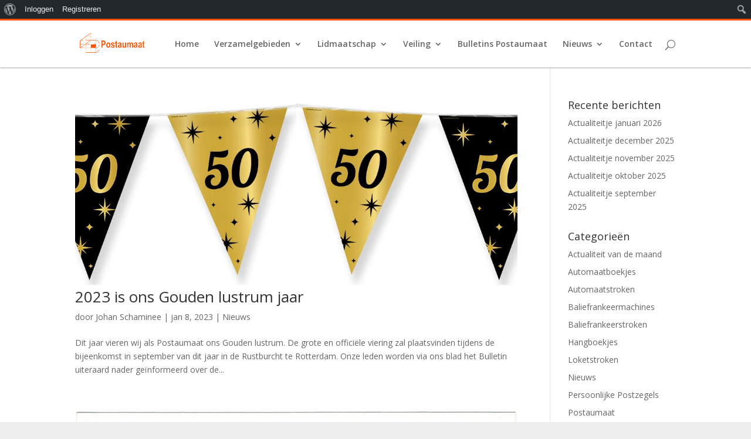

--- FILE ---
content_type: text/html; charset=UTF-8
request_url: https://postaumaat.nl/author/johan-schaminee/page/2/
body_size: 42725
content:
<!DOCTYPE html>
<!--[if IE 6]>
<html id="ie6" lang="nl">
<![endif]-->
<!--[if IE 7]>
<html id="ie7" lang="nl">
<![endif]-->
<!--[if IE 8]>
<html id="ie8" lang="nl">
<![endif]-->
<!--[if !(IE 6) | !(IE 7) | !(IE 8)  ]><!-->
<html lang="nl">
<!--<![endif]-->
<head>
	<meta charset="UTF-8" />
			
	<meta http-equiv="X-UA-Compatible" content="IE=edge">
	<link rel="pingback" href="https://postaumaat.nl/xmlrpc.php" />

		<!--[if lt IE 9]>
	<script src="https://postaumaat.nl/wp-content/themes/Divi/js/html5.js" type="text/javascript"></script>
	<![endif]-->

	<script type="text/javascript">
		document.documentElement.className = 'js';
	</script>

	<script>var et_site_url='https://postaumaat.nl';var et_post_id='0';function et_core_page_resource_fallback(a,b){"undefined"===typeof b&&(b=a.sheet.cssRules&&0===a.sheet.cssRules.length);b&&(a.onerror=null,a.onload=null,a.href?a.href=et_site_url+"/?et_core_page_resource="+a.id+et_post_id:a.src&&(a.src=et_site_url+"/?et_core_page_resource="+a.id+et_post_id))}
</script><title>Johan Schaminee | Postaumaat</title>
<link rel='dns-prefetch' href='//netdna.bootstrapcdn.com' />
<link rel='dns-prefetch' href='//fonts.googleapis.com' />
<link rel='dns-prefetch' href='//s.w.org' />
<link rel="alternate" type="application/rss+xml" title="Postaumaat &raquo; Feed" href="https://postaumaat.nl/feed/" />
<link rel="alternate" type="application/rss+xml" title="Postaumaat &raquo; Reactiesfeed" href="https://postaumaat.nl/comments/feed/" />
<link rel="alternate" type="application/rss+xml" title="Postaumaat &raquo; berichten in Johan Schaminee Feed" href="https://postaumaat.nl/author/johan-schaminee/feed/" />
		<script type="text/javascript">
			window._wpemojiSettings = {"baseUrl":"https:\/\/s.w.org\/images\/core\/emoji\/12.0.0-1\/72x72\/","ext":".png","svgUrl":"https:\/\/s.w.org\/images\/core\/emoji\/12.0.0-1\/svg\/","svgExt":".svg","source":{"concatemoji":"https:\/\/postaumaat.nl\/wp-includes\/js\/wp-emoji-release.min.js?ver=5.3"}};
			!function(e,a,t){var r,n,o,i,p=a.createElement("canvas"),s=p.getContext&&p.getContext("2d");function c(e,t){var a=String.fromCharCode;s.clearRect(0,0,p.width,p.height),s.fillText(a.apply(this,e),0,0);var r=p.toDataURL();return s.clearRect(0,0,p.width,p.height),s.fillText(a.apply(this,t),0,0),r===p.toDataURL()}function l(e){if(!s||!s.fillText)return!1;switch(s.textBaseline="top",s.font="600 32px Arial",e){case"flag":return!c([127987,65039,8205,9895,65039],[127987,65039,8203,9895,65039])&&(!c([55356,56826,55356,56819],[55356,56826,8203,55356,56819])&&!c([55356,57332,56128,56423,56128,56418,56128,56421,56128,56430,56128,56423,56128,56447],[55356,57332,8203,56128,56423,8203,56128,56418,8203,56128,56421,8203,56128,56430,8203,56128,56423,8203,56128,56447]));case"emoji":return!c([55357,56424,55356,57342,8205,55358,56605,8205,55357,56424,55356,57340],[55357,56424,55356,57342,8203,55358,56605,8203,55357,56424,55356,57340])}return!1}function d(e){var t=a.createElement("script");t.src=e,t.defer=t.type="text/javascript",a.getElementsByTagName("head")[0].appendChild(t)}for(i=Array("flag","emoji"),t.supports={everything:!0,everythingExceptFlag:!0},o=0;o<i.length;o++)t.supports[i[o]]=l(i[o]),t.supports.everything=t.supports.everything&&t.supports[i[o]],"flag"!==i[o]&&(t.supports.everythingExceptFlag=t.supports.everythingExceptFlag&&t.supports[i[o]]);t.supports.everythingExceptFlag=t.supports.everythingExceptFlag&&!t.supports.flag,t.DOMReady=!1,t.readyCallback=function(){t.DOMReady=!0},t.supports.everything||(n=function(){t.readyCallback()},a.addEventListener?(a.addEventListener("DOMContentLoaded",n,!1),e.addEventListener("load",n,!1)):(e.attachEvent("onload",n),a.attachEvent("onreadystatechange",function(){"complete"===a.readyState&&t.readyCallback()})),(r=t.source||{}).concatemoji?d(r.concatemoji):r.wpemoji&&r.twemoji&&(d(r.twemoji),d(r.wpemoji)))}(window,document,window._wpemojiSettings);
		</script>
		<meta content="Divi v.3.0.83" name="generator"/><style type="text/css">
img.wp-smiley,
img.emoji {
	display: inline !important;
	border: none !important;
	box-shadow: none !important;
	height: 1em !important;
	width: 1em !important;
	margin: 0 .07em !important;
	vertical-align: -0.1em !important;
	background: none !important;
	padding: 0 !important;
}
</style>
	<link rel='stylesheet' id='dashicons-css'  href='https://postaumaat.nl/wp-includes/css/dashicons.min.css?ver=5.3' type='text/css' media='all' />
<link rel='stylesheet' id='admin-bar-css'  href='https://postaumaat.nl/wp-includes/css/admin-bar.min.css?ver=5.3' type='text/css' media='all' />
<link rel='stylesheet' id='bp-admin-bar-css'  href='https://postaumaat.nl/wp-content/plugins/buddypress/bp-core/css/admin-bar.min.css?ver=5.0.0' type='text/css' media='all' />
<link rel='stylesheet' id='bp-legacy-css-css'  href='https://postaumaat.nl/wp-content/plugins/buddypress/bp-templates/bp-legacy/css/buddypress.min.css?ver=5.0.0' type='text/css' media='screen' />
<link rel='stylesheet' id='smart-ifw-site-css'  href='https://postaumaat.nl/wp-content/plugins/smartifw/assets/css/smart_ifw_site.css?ver=1.0.4' type='text/css' media='all' />
<link rel='stylesheet' id='smart-ifw-fa-css'  href='//netdna.bootstrapcdn.com/font-awesome/4.3.0/css/font-awesome.min.css?ver=4.3.0' type='text/css' media='all' />
<link rel='stylesheet' id='surbma-divi-gravity-forms-styles-css'  href='https://postaumaat.nl/wp-content/plugins/surbma-divi-gravity-forms/css/surbma-divi-gravity-forms.css?ver=5.3' type='text/css' media='all' />
<style id='surbma-divi-gravity-forms-styles-inline-css' type='text/css'>
body .gform_wrapper .gform_footer input.button,body .gform_wrapper .gform_page_footer input.button,body div.form_saved_message div.form_saved_message_emailform form input[type=submit]{background-color:#fff;color:#2ea3f2;border-width:2px;border-color:#2ea3f2;border-radius:3px;font-family: 'inherit', sans-serif;font-size:20px;letter-spacing:0px;}body .gform_wrapper .gform_footer input.button:hover,body .gform_wrapper .gform_page_footer input.button:hover,body div.form_saved_message div.form_saved_message_emailform form input[type=submit]:hover{background-color:rgba(0,0,0,.05);color:#2ea3f2;border-color:transparent;border-radius:3px;letter-spacing:0px;}
</style>
<link rel='stylesheet' id='et_monarch-css-css'  href='https://postaumaat.nl/wp-content/plugins/monarch/css/style.css?ver=1.4.12' type='text/css' media='all' />
<link rel='stylesheet' id='et-gf-open-sans-css'  href='https://fonts.googleapis.com/css?family=Open+Sans:400,700' type='text/css' media='all' />
<link rel='stylesheet' id='divi-fonts-css'  href='https://fonts.googleapis.com/css?family=Open+Sans:300italic,400italic,600italic,700italic,800italic,400,300,600,700,800&#038;subset=latin,latin-ext' type='text/css' media='all' />
<link rel='stylesheet' id='divi-style-css'  href='https://postaumaat.nl/wp-content/themes/Divi/style.css?ver=3.0.83' type='text/css' media='all' />
<link rel='stylesheet' id='tablepress-default-css'  href='https://postaumaat.nl/wp-content/plugins/tablepress/css/default.min.css?ver=1.10' type='text/css' media='all' />
<script type='text/javascript' src='https://postaumaat.nl/wp-includes/js/jquery/jquery.js?ver=1.12.4-wp'></script>
<script type='text/javascript' src='https://postaumaat.nl/wp-includes/js/jquery/jquery-migrate.min.js?ver=1.4.1'></script>
<script type='text/javascript'>
/* <![CDATA[ */
var BP_Confirm = {"are_you_sure":"Weet je het zeker?"};
/* ]]> */
</script>
<script type='text/javascript' src='https://postaumaat.nl/wp-content/plugins/buddypress/bp-core/js/confirm.min.js?ver=5.0.0'></script>
<script type='text/javascript' src='https://postaumaat.nl/wp-content/plugins/buddypress/bp-core/js/widget-members.min.js?ver=5.0.0'></script>
<script type='text/javascript' src='https://postaumaat.nl/wp-content/plugins/buddypress/bp-core/js/jquery-query.min.js?ver=5.0.0'></script>
<script type='text/javascript' src='https://postaumaat.nl/wp-content/plugins/buddypress/bp-core/js/vendor/jquery-cookie.min.js?ver=5.0.0'></script>
<script type='text/javascript' src='https://postaumaat.nl/wp-content/plugins/buddypress/bp-core/js/vendor/jquery-scroll-to.min.js?ver=5.0.0'></script>
<script type='text/javascript'>
/* <![CDATA[ */
var BP_DTheme = {"accepted":"Geaccepteerd","close":"Sluiten","comments":"reacties","leave_group_confirm":"Weet je het zeker dat je deze groep wilt verlaten?","mark_as_fav":"Favoriet","my_favs":"Mijn favorieten","rejected":"Afgewezen","remove_fav":"Verwijder favoriet","show_all":"Laat alles zien","show_all_comments":"Laat alle reacties zien voor dit onderwerp","show_x_comments":"Toon alle reacties (%d)","unsaved_changes":"Je profiel bevat niet-opgeslagen wijzigingen; als je deze pagina verlaat, zullen de veranderingen verloren gaan.","view":"Bekijken","store_filter_settings":""};
/* ]]> */
</script>
<script type='text/javascript' src='https://postaumaat.nl/wp-content/plugins/buddypress/bp-templates/bp-legacy/js/buddypress.min.js?ver=5.0.0'></script>
<link rel='https://api.w.org/' href='https://postaumaat.nl/wp-json/' />
<link rel="EditURI" type="application/rsd+xml" title="RSD" href="https://postaumaat.nl/xmlrpc.php?rsd" />
<link rel="wlwmanifest" type="application/wlwmanifest+xml" href="https://postaumaat.nl/wp-includes/wlwmanifest.xml" /> 
<meta name="generator" content="WordPress 5.3" />

	<script type="text/javascript">var ajaxurl = 'https://postaumaat.nl/wp-admin/admin-ajax.php';</script>

<style type="text/css" id="et-social-custom-css">
				 
			</style><meta name="viewport" content="width=device-width, initial-scale=1.0, maximum-scale=1.0, user-scalable=0" /><style type="text/css" id="custom-background-css">
body.custom-background { background-color: #eeeeee; }
</style>
	<style type="text/css" media="print">#wpadminbar { display:none; }</style>
	<style type="text/css" media="screen">
	html { margin-top: 32px !important; }
	* html body { margin-top: 32px !important; }
	@media screen and ( max-width: 782px ) {
		html { margin-top: 46px !important; }
		* html body { margin-top: 46px !important; }
	}
</style>
	
<!-- BEGIN ExactMetrics v5.3.9 Universal Analytics - https://exactmetrics.com/ -->
<script>
(function(i,s,o,g,r,a,m){i['GoogleAnalyticsObject']=r;i[r]=i[r]||function(){
	(i[r].q=i[r].q||[]).push(arguments)},i[r].l=1*new Date();a=s.createElement(o),
	m=s.getElementsByTagName(o)[0];a.async=1;a.src=g;m.parentNode.insertBefore(a,m)
})(window,document,'script','https://www.google-analytics.com/analytics.js','ga');
  ga('create', 'UA-109358370-1', 'auto');
  ga('send', 'pageview');
</script>
<!-- END ExactMetrics Universal Analytics -->
<link rel="stylesheet" id="et-divi-customizer-global-cached-inline-styles" href="https://postaumaat.nl/wp-content/cache/et/global/et-divi-customizer-global-17690863655993.min.css" onerror="et_core_page_resource_fallback(this, true)" onload="et_core_page_resource_fallback(this)" /></head>
<body class="bp-legacy archive paged author author-johan-schaminee author-90 admin-bar no-customize-support custom-background paged-2 author-paged-2 et_monarch et_pb_button_helper_class et_fixed_nav et_show_nav et_cover_background et_pb_gutter osx et_pb_gutters3 et_primary_nav_dropdown_animation_fade et_secondary_nav_dropdown_animation_fade et_pb_footer_columns4 et_header_style_left et_right_sidebar et_divi_theme et_minified_js et_minified_css no-js">
	<div id="page-container">

	
	
		<header id="main-header" data-height-onload="66">
			<div class="container clearfix et_menu_container">
							<div class="logo_container">
					<span class="logo_helper"></span>
					<a href="https://postaumaat.nl/">
						<img src="https://postaumaat.nl/wp-content/uploads/2017/09/logo-postaumaat.jpg" alt="Postaumaat" id="logo" data-height-percentage="54" />
					</a>
				</div>
				<div id="et-top-navigation" data-height="66" data-fixed-height="40">
											<nav id="top-menu-nav">
						<ul id="top-menu" class="nav"><li id="menu-item-1094" class="menu-item menu-item-type-post_type menu-item-object-page menu-item-home menu-item-1094"><a href="https://postaumaat.nl/">Home</a></li>
<li id="menu-item-2692" class="menu-item menu-item-type-post_type menu-item-object-page menu-item-has-children menu-item-2692"><a href="https://postaumaat.nl/verzamelgebieden/">Verzamelgebieden</a>
<ul class="sub-menu">
	<li id="menu-item-4458" class="menu-item menu-item-type-post_type menu-item-object-page menu-item-4458"><a href="https://postaumaat.nl/computer-en-digitale-stroken-en-online-postzegelcodes/">Computer- en digitale stroken en online postzegelcodes</a></li>
	<li id="menu-item-2884" class="menu-item menu-item-type-post_type menu-item-object-page menu-item-2884"><a href="https://postaumaat.nl/persoonlijke-postzegels/">Persoonlijke postzegels</a></li>
	<li id="menu-item-1306" class="menu-item menu-item-type-post_type menu-item-object-page menu-item-1306"><a href="https://postaumaat.nl/postzegelboekjes-nederland/">Postzegelboekjes NL</a></li>
	<li id="menu-item-1327" class="menu-item menu-item-type-post_type menu-item-object-page menu-item-1327"><a href="https://postaumaat.nl/postzegelboekjes-buitenland/">Postzegelboekjes buitenland</a></li>
	<li id="menu-item-1381" class="menu-item menu-item-type-post_type menu-item-object-page menu-item-1381"><a href="https://postaumaat.nl/hangboekjes/">Hangboekjes</a></li>
	<li id="menu-item-2786" class="menu-item menu-item-type-post_type menu-item-object-page menu-item-2786"><a href="https://postaumaat.nl/hangblokjes/">Hangblokjes</a></li>
	<li id="menu-item-1385" class="menu-item menu-item-type-post_type menu-item-object-page menu-item-1385"><a href="https://postaumaat.nl/rolzegels-nederland/">Rolzegels</a></li>
	<li id="menu-item-1445" class="menu-item menu-item-type-post_type menu-item-object-page menu-item-1445"><a href="https://postaumaat.nl/automaatstroken-nederland/">Automaatstroken NL</a></li>
	<li id="menu-item-1529" class="menu-item menu-item-type-post_type menu-item-object-page menu-item-1529"><a href="https://postaumaat.nl/automaatstroken-buitenland/">Automaatstroken buitenland</a></li>
	<li id="menu-item-1914" class="menu-item menu-item-type-post_type menu-item-object-page menu-item-1914"><a href="https://postaumaat.nl/loketstroken-nederland/">Loketstroken NL</a></li>
	<li id="menu-item-1426" class="menu-item menu-item-type-post_type menu-item-object-page menu-item-1426"><a href="https://postaumaat.nl/loketstroken-buitenland/">Loketstroken buitenland</a></li>
	<li id="menu-item-5088" class="menu-item menu-item-type-post_type menu-item-object-page menu-item-5088"><a href="https://postaumaat.nl/verzamelgebieden/andere-websites/">Andere websites</a></li>
</ul>
</li>
<li id="menu-item-1363" class="menu-item menu-item-type-post_type menu-item-object-page menu-item-has-children menu-item-1363"><a href="https://postaumaat.nl/lidmaatschap/">Lidmaatschap</a>
<ul class="sub-menu">
	<li id="menu-item-3559" class="menu-item menu-item-type-post_type menu-item-object-page menu-item-3559"><a href="https://postaumaat.nl/lidmaatschap/statuten/">Statuten</a></li>
	<li id="menu-item-3563" class="menu-item menu-item-type-post_type menu-item-object-page menu-item-3563"><a href="https://postaumaat.nl/lidmaatschap/huishoudelijk-reglement/">Huishoudelijk reglement</a></li>
</ul>
</li>
<li id="menu-item-2677" class="menu-item menu-item-type-post_type menu-item-object-page menu-item-has-children menu-item-2677"><a href="https://postaumaat.nl/veiling/">Veiling</a>
<ul class="sub-menu">
	<li id="menu-item-3119" class="menu-item menu-item-type-post_type menu-item-object-page menu-item-3119"><a href="https://postaumaat.nl/komende-veiling/">Komende veiling</a></li>
	<li id="menu-item-2661" class="menu-item menu-item-type-post_type menu-item-object-page menu-item-2661"><a href="https://postaumaat.nl/biedlijst-postaumaat/">Biedlijst Postaumaat</a></li>
	<li id="menu-item-3010" class="menu-item menu-item-type-post_type menu-item-object-page menu-item-3010"><a href="https://postaumaat.nl/eerdere-veilingen/">Eerdere veilingen</a></li>
	<li id="menu-item-2658" class="menu-item menu-item-type-post_type menu-item-object-page menu-item-2658"><a href="https://postaumaat.nl/veilingregelement/">Veilingregelement</a></li>
</ul>
</li>
<li id="menu-item-2701" class="menu-item menu-item-type-post_type menu-item-object-page menu-item-2701"><a href="https://postaumaat.nl/bulletins-postaumaat/">Bulletins Postaumaat</a></li>
<li id="menu-item-1281" class="menu-item menu-item-type-post_type menu-item-object-page current_page_parent menu-item-has-children menu-item-1281"><a href="https://postaumaat.nl/nieuws/">Nieuws</a>
<ul class="sub-menu">
	<li id="menu-item-3095" class="menu-item menu-item-type-taxonomy menu-item-object-category menu-item-3095"><a href="https://postaumaat.nl/category/nieuws/actualiteit-van-de-maand/">Actualiteit van de maand</a></li>
</ul>
</li>
<li id="menu-item-1262" class="menu-item menu-item-type-post_type menu-item-object-page menu-item-1262"><a href="https://postaumaat.nl/contact/">Contact</a></li>
</ul>						</nav>
					
					
					
										<div id="et_top_search">
						<span id="et_search_icon"></span>
					</div>
					
					<div id="et_mobile_nav_menu">
				<div class="mobile_nav closed">
					<span class="select_page">Selecteer een pagina</span>
					<span class="mobile_menu_bar mobile_menu_bar_toggle"></span>
				</div>
			</div>				</div> <!-- #et-top-navigation -->
			</div> <!-- .container -->
			<div class="et_search_outer">
				<div class="container et_search_form_container">
					<form role="search" method="get" class="et-search-form" action="https://postaumaat.nl/">
					<input type="search" class="et-search-field" placeholder="Zoek &hellip;" value="" name="s" title="Zoek naar:" />					</form>
					<span class="et_close_search_field"></span>
				</div>
			</div>
		</header> <!-- #main-header -->

		<div id="et-main-area">

<div id="main-content">
	<div class="container">
		<div id="content-area" class="clearfix">
			<div id="left-area">
		
					<article id="post-4399" class="et_pb_post post-4399 post type-post status-publish format-standard has-post-thumbnail hentry category-nieuws">

											<a href="https://postaumaat.nl/2023-is-ons-gouden-lustrum-jaar/">
								<img src="https://postaumaat.nl/wp-content/uploads/2023/01/vlag50-1080x463.jpg" alt='2023 is ons Gouden lustrum jaar' width='1080' height='675' />							</a>
					
															<h2 class="entry-title"><a href="https://postaumaat.nl/2023-is-ons-gouden-lustrum-jaar/">2023 is ons Gouden lustrum jaar</a></h2>
					
					<p class="post-meta"> door <span class="author vcard"><a href="https://postaumaat.nl/author/johan-schaminee/" title="Posts van Johan Schaminee" rel="author">Johan Schaminee</a></span> | <span class="published">jan 8, 2023</span> | <a href="https://postaumaat.nl/category/nieuws/" rel="category tag">Nieuws</a></p>Dit jaar vieren wij als Postaumaat ons Gouden lustrum. De grote en officiële viering zal plaatsvinden tijdens de bijeenkomst in september van dit jaar in de Rustburcht te Rotterdam. Onze leden worden via ons blad het Bulletin uiteraard nader geïnformeerd over de...				
					</article> <!-- .et_pb_post -->
			
					<article id="post-4390" class="et_pb_post post-4390 post type-post status-publish format-standard has-post-thumbnail hentry category-actualiteit-van-de-maand category-nieuws category-persoonlijke-postzegels">

											<a href="https://postaumaat.nl/persoonlijke-postzegel-decemberkader-gouden-cryptozegel-lustrum-jaar/">
								<img src="https://postaumaat.nl/wp-content/uploads/2022/12/alessandro-filipepi-persoonlijke-decemberzegel2.jpg" alt='Actualiteitje januari 2023' width='1080' height='675' />							</a>
					
															<h2 class="entry-title"><a href="https://postaumaat.nl/persoonlijke-postzegel-decemberkader-gouden-cryptozegel-lustrum-jaar/">Actualiteitje januari 2023</a></h2>
					
					<p class="post-meta"> door <span class="author vcard"><a href="https://postaumaat.nl/author/johan-schaminee/" title="Posts van Johan Schaminee" rel="author">Johan Schaminee</a></span> | <span class="published">jan 1, 2023</span> | <a href="https://postaumaat.nl/category/nieuws/actualiteit-van-de-maand/" rel="category tag">Actualiteit van de maand</a>, <a href="https://postaumaat.nl/category/nieuws/" rel="category tag">Nieuws</a>, <a href="https://postaumaat.nl/category/persoonlijke-postzegels/" rel="category tag">Persoonlijke Postzegels</a></p>Nog even te bestellen: Persoonlijke postzegels met het decemberkader Zodra de decemberpostzegels van PostNL verschijnen waarmee voor een voordeliger tarief de Kerstpost binnen Nederland verzonden kan worden, dit jaar was dat op 14 november, wordt de applicatie voor de...				
					</article> <!-- .et_pb_post -->
			
					<article id="post-4294" class="et_pb_post post-4294 post type-post status-publish format-standard has-post-thumbnail hentry category-actualiteit-van-de-maand category-automaatstroken category-nieuws">

											<a href="https://postaumaat.nl/vast-kader-zegels-postnl/">
								<img src="https://postaumaat.nl/wp-content/uploads/2022/09/Posttreinen-postzegels.jpg" alt='Actualiteitje  september 2022' width='1080' height='675' />							</a>
					
															<h2 class="entry-title"><a href="https://postaumaat.nl/vast-kader-zegels-postnl/">Actualiteitje  september 2022</a></h2>
					
					<p class="post-meta"> door <span class="author vcard"><a href="https://postaumaat.nl/author/johan-schaminee/" title="Posts van Johan Schaminee" rel="author">Johan Schaminee</a></span> | <span class="published">sep 1, 2022</span> | <a href="https://postaumaat.nl/category/nieuws/actualiteit-van-de-maand/" rel="category tag">Actualiteit van de maand</a>, <a href="https://postaumaat.nl/category/automaatstroken/" rel="category tag">Automaatstroken</a>, <a href="https://postaumaat.nl/category/nieuws/" rel="category tag">Nieuws</a></p>Vast kader zegels vaster in het zadel bij PostNL Fraaie uitgifte met als thema Paleis het Loo Op 16 augustus jl. verscheen een zegelblokje met 10 verschillende afbeeldingen die alle details tonen van 5 vertrekken in het ingrijpend gerenoveerde Paleis het Loo te...				
					</article> <!-- .et_pb_post -->
			
					<article id="post-4219" class="et_pb_post post-4219 post type-post status-publish format-standard has-post-thumbnail hentry category-uncategorized">

											<a href="https://postaumaat.nl/aangetekende-examenzegel-nederlandsle-onderwaterwerleld/">
								<img src="https://postaumaat.nl/wp-content/uploads/2022/03/header-onderwaterwereld.jpg" alt='Actualiteitje april 2022' width='1080' height='675' />							</a>
					
															<h2 class="entry-title"><a href="https://postaumaat.nl/aangetekende-examenzegel-nederlandsle-onderwaterwerleld/">Actualiteitje april 2022</a></h2>
					
					<p class="post-meta"> door <span class="author vcard"><a href="https://postaumaat.nl/author/johan-schaminee/" title="Posts van Johan Schaminee" rel="author">Johan Schaminee</a></span> | <span class="published">apr 1, 2022</span> | <a href="https://postaumaat.nl/category/uncategorized/" rel="category tag">Uncategorized</a></p>Een nieuwe Aangetekende Examenzegel Hoe betrouwbaar is verzending van eindexamens met de Prepaid Examenzegel? Omstreeks eind februari/begin maart 2022 waren er via de website van PostNL geen aangetekende examenzegels meer te verkrijgen. Echter enkele dagen later, in...				
					</article> <!-- .et_pb_post -->
			
					<article id="post-4038" class="et_pb_post post-4038 post type-post status-publish format-standard has-post-thumbnail hentry category-actualiteit-van-de-maand category-nieuws category-persoonlijke-postzegels">

											<a href="https://postaumaat.nl/actualiteitje-oktober-2021/">
								<img src="https://postaumaat.nl/wp-content/uploads/2021/10/uitsnede-anton-pieck.jpg" alt='Actualiteitje oktober 2021' width='1080' height='675' />							</a>
					
															<h2 class="entry-title"><a href="https://postaumaat.nl/actualiteitje-oktober-2021/">Actualiteitje oktober 2021</a></h2>
					
					<p class="post-meta"> door <span class="author vcard"><a href="https://postaumaat.nl/author/johan-schaminee/" title="Posts van Johan Schaminee" rel="author">Johan Schaminee</a></span> | <span class="published">okt 1, 2021</span> | <a href="https://postaumaat.nl/category/nieuws/actualiteit-van-de-maand/" rel="category tag">Actualiteit van de maand</a>, <a href="https://postaumaat.nl/category/nieuws/" rel="category tag">Nieuws</a>, <a href="https://postaumaat.nl/category/persoonlijke-postzegels/" rel="category tag">Persoonlijke Postzegels</a></p>Er worden de komende periode veel nieuwe persoonlijke postzegels in de vorm van zowel losse velletjes als series uitgegeven. Een samenvatiing van de belangrijkste uitgiften treft u hieronder. Nederlandse onderwaterwereld Begin november 2021 start PostNL met de...				
					</article> <!-- .et_pb_post -->
			<div class="pagination clearfix">
	<div class="alignleft"><a href="https://postaumaat.nl/author/johan-schaminee/page/3/" >&laquo; Vorige Pagina</a></div>
	<div class="alignright"><a href="https://postaumaat.nl/author/johan-schaminee/" >Volgende Pagina &raquo;</a></div>
</div>			</div> <!-- #left-area -->

				<div id="sidebar">
				<div id="recent-posts-2" class="et_pb_widget widget_recent_entries">		<h4 class="widgettitle">Recente berichten</h4>		<ul>
											<li>
					<a href="https://postaumaat.nl/automaatzegels-kerstmotief-us/">Actualiteitje januari 2026</a>
									</li>
											<li>
					<a href="https://postaumaat.nl/inflatie-loketstroken-argentinie/">Actualiteitje december 2025</a>
									</li>
											<li>
					<a href="https://postaumaat.nl/stansfouten-nederlandse-boekjes/">Actualiteitje november 2025</a>
									</li>
											<li>
					<a href="https://postaumaat.nl/noorwegen-amerikaanse-droom/">Actualiteitje oktober 2025</a>
									</li>
											<li>
					<a href="https://postaumaat.nl/nieuwe-franse-automaatstroken/">Actualiteitje september 2025</a>
									</li>
					</ul>
		</div> <!-- end .et_pb_widget --><div id="categories-2" class="et_pb_widget widget_categories"><h4 class="widgettitle">Categorieën</h4>		<ul>
				<li class="cat-item cat-item-56"><a href="https://postaumaat.nl/category/nieuws/actualiteit-van-de-maand/">Actualiteit van de maand</a>
</li>
	<li class="cat-item cat-item-30"><a href="https://postaumaat.nl/category/automaatboekjes/">Automaatboekjes</a>
</li>
	<li class="cat-item cat-item-35"><a href="https://postaumaat.nl/category/automaatstroken/">Automaatstroken</a>
</li>
	<li class="cat-item cat-item-32"><a href="https://postaumaat.nl/category/baliefrankeermachines/">Baliefrankeermachines</a>
</li>
	<li class="cat-item cat-item-24"><a href="https://postaumaat.nl/category/baliefrankeerstroken/">Baliefrankeerstroken</a>
</li>
	<li class="cat-item cat-item-33"><a href="https://postaumaat.nl/category/hangboekjes/">Hangboekjes</a>
</li>
	<li class="cat-item cat-item-29"><a href="https://postaumaat.nl/category/loketstroken/">Loketstroken</a>
</li>
	<li class="cat-item cat-item-7"><a href="https://postaumaat.nl/category/nieuws/">Nieuws</a>
</li>
	<li class="cat-item cat-item-31"><a href="https://postaumaat.nl/category/persoonlijke-postzegels/">Persoonlijke Postzegels</a>
</li>
	<li class="cat-item cat-item-26"><a href="https://postaumaat.nl/category/postaumaat/">Postaumaat</a>
</li>
	<li class="cat-item cat-item-25"><a href="https://postaumaat.nl/category/postzegelautomaten/">Postzegelautomaten</a>
</li>
	<li class="cat-item cat-item-27"><a href="https://postaumaat.nl/category/postzegelboekjes/">Postzegelboekjes</a>
</li>
	<li class="cat-item cat-item-34"><a href="https://postaumaat.nl/category/postzegels-nederland/">Postzegels Nederland</a>
</li>
	<li class="cat-item cat-item-28"><a href="https://postaumaat.nl/category/rolzegels/">Rolzegels</a>
</li>
	<li class="cat-item cat-item-1"><a href="https://postaumaat.nl/category/uncategorized/">Uncategorized</a>
</li>
	<li class="cat-item cat-item-52"><a href="https://postaumaat.nl/category/veiling/">Veiling</a>
</li>
		</ul>
			</div> <!-- end .et_pb_widget --><div id="monarchwidget-3" class="et_pb_widget widget_monarchwidget"><h4 class="widgettitle">Volg ons</h4><div class="et_social_networks et_social_autowidth et_social_simple et_social_circle et_social_top et_social_mobile_on et_social_outer_dark widget_monarchwidget">
					
					
					<ul class="et_social_icons_container"><li class="et_social_facebook">
						<a href="#" class="et_social_follow" data-social_name="facebook" data-social_type="follow" data-post_id="0" target="_blank">
							<i class="et_social_icon et_social_icon_facebook"></i>
							
							<span class="et_social_overlay"></span>
						</a>
					</li><li class="et_social_twitter">
						<a href="https://twitter.com/ancovangeffen" class="et_social_follow" data-social_name="twitter" data-social_type="follow" data-post_id="0" target="_blank">
							<i class="et_social_icon et_social_icon_twitter"></i>
							
							<span class="et_social_overlay"></span>
						</a>
					</li><li class="et_social_linkedin">
						<a href="https://nl.linkedin.com/in/ancovangeffen" class="et_social_follow" data-social_name="linkedin" data-social_type="follow" data-post_id="0" target="_blank">
							<i class="et_social_icon et_social_icon_linkedin"></i>
							
							<span class="et_social_overlay"></span>
						</a>
					</li><li class="et_social_googleplus">
						<a href="#" class="et_social_follow" data-social_name="googleplus" data-social_type="follow" data-post_id="0" target="_blank">
							<i class="et_social_icon et_social_icon_googleplus"></i>
							
							<span class="et_social_overlay"></span>
						</a>
					</li></ul>
				</div></div> <!-- end .et_pb_widget -->	</div> <!-- end #sidebar -->
		</div> <!-- #content-area -->
	</div> <!-- .container -->
</div> <!-- #main-content -->


			<footer id="main-footer">
				
<div class="container">
	<div id="footer-widgets" class="clearfix">
	<div class="footer-widget"><div id="text-5" class="fwidget et_pb_widget widget_text"><h4 class="title">Vereniging Postaumaat</h4>			<div class="textwidget"><p>De vereniging Postaumaat is een actieve vereniging met leden die postzegelboekjes, rolzegels, automaat- en loketstroken van Nederland en de rest van de wereld verzamelen. De leden ontvangen elke drie maanden het fraai uitgevoerde Bulletin met artikelen en afbeeldingen van nieuwtjes en bijzonderheden. De vereniging houdt in de maanden maart, juni, september en december bijeenkomsten, waarop men zegels en boekjes kan ruilen, kopen of verkopen.</p>
</div>
		</div> <!-- end .fwidget --></div> <!-- end .footer-widget --><div class="footer-widget">		<div id="recent-posts-4" class="fwidget et_pb_widget widget_recent_entries">		<h4 class="title">Meest recente berichten</h4>		<ul>
											<li>
					<a href="https://postaumaat.nl/automaatzegels-kerstmotief-us/">Actualiteitje januari 2026</a>
											<span class="post-date">januari 1, 2026</span>
									</li>
											<li>
					<a href="https://postaumaat.nl/inflatie-loketstroken-argentinie/">Actualiteitje december 2025</a>
											<span class="post-date">december 1, 2025</span>
									</li>
											<li>
					<a href="https://postaumaat.nl/stansfouten-nederlandse-boekjes/">Actualiteitje november 2025</a>
											<span class="post-date">november 1, 2025</span>
									</li>
											<li>
					<a href="https://postaumaat.nl/noorwegen-amerikaanse-droom/">Actualiteitje oktober 2025</a>
											<span class="post-date">oktober 1, 2025</span>
									</li>
											<li>
					<a href="https://postaumaat.nl/nieuwe-franse-automaatstroken/">Actualiteitje september 2025</a>
											<span class="post-date">september 1, 2025</span>
									</li>
					</ul>
		</div> <!-- end .fwidget --></div> <!-- end .footer-widget --><div class="footer-widget"><div id="nav_menu-8" class="fwidget et_pb_widget widget_nav_menu"><h4 class="title">Menu</h4><div class="menu-hoofdmenu-container"><ul id="menu-hoofdmenu" class="menu"><li class="menu-item menu-item-type-post_type menu-item-object-page menu-item-home menu-item-1094"><a href="https://postaumaat.nl/">Home</a></li>
<li class="menu-item menu-item-type-post_type menu-item-object-page menu-item-has-children menu-item-2692"><a href="https://postaumaat.nl/verzamelgebieden/">Verzamelgebieden</a>
<ul class="sub-menu">
	<li class="menu-item menu-item-type-post_type menu-item-object-page menu-item-4458"><a href="https://postaumaat.nl/computer-en-digitale-stroken-en-online-postzegelcodes/">Computer- en digitale stroken en online postzegelcodes</a></li>
	<li class="menu-item menu-item-type-post_type menu-item-object-page menu-item-2884"><a href="https://postaumaat.nl/persoonlijke-postzegels/">Persoonlijke postzegels</a></li>
	<li class="menu-item menu-item-type-post_type menu-item-object-page menu-item-1306"><a href="https://postaumaat.nl/postzegelboekjes-nederland/">Postzegelboekjes NL</a></li>
	<li class="menu-item menu-item-type-post_type menu-item-object-page menu-item-1327"><a href="https://postaumaat.nl/postzegelboekjes-buitenland/">Postzegelboekjes buitenland</a></li>
	<li class="menu-item menu-item-type-post_type menu-item-object-page menu-item-1381"><a href="https://postaumaat.nl/hangboekjes/">Hangboekjes</a></li>
	<li class="menu-item menu-item-type-post_type menu-item-object-page menu-item-2786"><a href="https://postaumaat.nl/hangblokjes/">Hangblokjes</a></li>
	<li class="menu-item menu-item-type-post_type menu-item-object-page menu-item-1385"><a href="https://postaumaat.nl/rolzegels-nederland/">Rolzegels</a></li>
	<li class="menu-item menu-item-type-post_type menu-item-object-page menu-item-1445"><a href="https://postaumaat.nl/automaatstroken-nederland/">Automaatstroken NL</a></li>
	<li class="menu-item menu-item-type-post_type menu-item-object-page menu-item-1529"><a href="https://postaumaat.nl/automaatstroken-buitenland/">Automaatstroken buitenland</a></li>
	<li class="menu-item menu-item-type-post_type menu-item-object-page menu-item-1914"><a href="https://postaumaat.nl/loketstroken-nederland/">Loketstroken NL</a></li>
	<li class="menu-item menu-item-type-post_type menu-item-object-page menu-item-1426"><a href="https://postaumaat.nl/loketstroken-buitenland/">Loketstroken buitenland</a></li>
	<li class="menu-item menu-item-type-post_type menu-item-object-page menu-item-5088"><a href="https://postaumaat.nl/verzamelgebieden/andere-websites/">Andere websites</a></li>
</ul>
</li>
<li class="menu-item menu-item-type-post_type menu-item-object-page menu-item-has-children menu-item-1363"><a href="https://postaumaat.nl/lidmaatschap/">Lidmaatschap</a>
<ul class="sub-menu">
	<li class="menu-item menu-item-type-post_type menu-item-object-page menu-item-3559"><a href="https://postaumaat.nl/lidmaatschap/statuten/">Statuten</a></li>
	<li class="menu-item menu-item-type-post_type menu-item-object-page menu-item-3563"><a href="https://postaumaat.nl/lidmaatschap/huishoudelijk-reglement/">Huishoudelijk reglement</a></li>
</ul>
</li>
<li class="menu-item menu-item-type-post_type menu-item-object-page menu-item-has-children menu-item-2677"><a href="https://postaumaat.nl/veiling/">Veiling</a>
<ul class="sub-menu">
	<li class="menu-item menu-item-type-post_type menu-item-object-page menu-item-3119"><a href="https://postaumaat.nl/komende-veiling/">Komende veiling</a></li>
	<li class="menu-item menu-item-type-post_type menu-item-object-page menu-item-2661"><a href="https://postaumaat.nl/biedlijst-postaumaat/">Biedlijst Postaumaat</a></li>
	<li class="menu-item menu-item-type-post_type menu-item-object-page menu-item-3010"><a href="https://postaumaat.nl/eerdere-veilingen/">Eerdere veilingen</a></li>
	<li class="menu-item menu-item-type-post_type menu-item-object-page menu-item-2658"><a href="https://postaumaat.nl/veilingregelement/">Veilingregelement</a></li>
</ul>
</li>
<li class="menu-item menu-item-type-post_type menu-item-object-page menu-item-2701"><a href="https://postaumaat.nl/bulletins-postaumaat/">Bulletins Postaumaat</a></li>
<li class="menu-item menu-item-type-post_type menu-item-object-page current_page_parent menu-item-has-children menu-item-1281"><a href="https://postaumaat.nl/nieuws/">Nieuws</a>
<ul class="sub-menu">
	<li class="menu-item menu-item-type-taxonomy menu-item-object-category menu-item-3095"><a href="https://postaumaat.nl/category/nieuws/actualiteit-van-de-maand/">Actualiteit van de maand</a></li>
</ul>
</li>
<li class="menu-item menu-item-type-post_type menu-item-object-page menu-item-1262"><a href="https://postaumaat.nl/contact/">Contact</a></li>
</ul></div></div> <!-- end .fwidget --></div> <!-- end .footer-widget -->	</div> <!-- #footer-widgets -->
</div>	<!-- .container -->

		
				<div id="footer-bottom">
					<div class="container clearfix">
				<ul class="et-social-icons">

	<li class="et-social-icon et-social-facebook">
		<a href="" class="icon">
			<span>Facebook</span>
		</a>
	</li>
	<li class="et-social-icon et-social-google-plus">
		<a href="" class="icon">
			<span>Google</span>
		</a>
	</li>

</ul><p id="footer-info">Ontworpen door <a href="http://www.elegantthemes.com" title="Premium WordPress Themes">Elegant Themes</a> | Ondersteund door <a href="http://www.wordpress.org">WordPress</a></p>					</div>	<!-- .container -->
				</div>
			</footer> <!-- #main-footer -->
		</div> <!-- #et-main-area -->


	</div> <!-- #page-container -->

		<script type="text/javascript">
		var et_animation_data = [];
	</script>
	<script type='text/javascript' src='https://postaumaat.nl/wp-includes/js/admin-bar.min.js?ver=5.3'></script>
<script type='text/javascript' src='https://postaumaat.nl/wp-content/plugins/monarch/js/idle-timer.min.js?ver=1.4.12'></script>
<script type='text/javascript'>
/* <![CDATA[ */
var monarchSettings = {"ajaxurl":"https:\/\/postaumaat.nl\/wp-admin\/admin-ajax.php","pageurl":"","stats_nonce":"992e309d5b","share_counts":"c06903514f","follow_counts":"4000ae60ca","total_counts":"f1b6b794a9","media_single":"92b992eddb","media_total":"c487b4aff5","generate_all_window_nonce":"2a2da3d35e","no_img_message":"No images available for sharing on this page"};
/* ]]> */
</script>
<script type='text/javascript' src='https://postaumaat.nl/wp-content/plugins/monarch/js/custom.js?ver=1.4.12'></script>
<script type='text/javascript'>
/* <![CDATA[ */
var et_shortcodes_strings = {"previous":"Vorig","next":"Volgende"};
var et_pb_custom = {"ajaxurl":"https:\/\/postaumaat.nl\/wp-admin\/admin-ajax.php","images_uri":"https:\/\/postaumaat.nl\/wp-content\/themes\/Divi\/images","builder_images_uri":"https:\/\/postaumaat.nl\/wp-content\/themes\/Divi\/includes\/builder\/images","et_frontend_nonce":"9ea3987351","subscription_failed":"Kijk dan de onderstaande velden in om ervoor te zorgen u de juiste informatie.","et_ab_log_nonce":"be79a41f29","fill_message":"Alsjeblieft, vul op de volgende gebieden:","contact_error_message":"Gelieve de volgende fouten te verbeteren:","invalid":"Ongeldig e-mail","captcha":"Captcha","prev":"Vorig","previous":"Vorige","next":"Volgende","wrong_captcha":"U heeft het verkeerde nummer in de captcha ingevoerd.","is_builder_plugin_used":"","ignore_waypoints":"no","is_divi_theme_used":"1","widget_search_selector":".widget_search","is_ab_testing_active":"","page_id":"4399","unique_test_id":"","ab_bounce_rate":"5","is_cache_plugin_active":"no","is_shortcode_tracking":""};
var et_pb_box_shadow_elements = [];
/* ]]> */
</script>
<script type='text/javascript' src='https://postaumaat.nl/wp-content/themes/Divi/js/custom.min.js?ver=3.0.83'></script>
<script type='text/javascript' src='https://postaumaat.nl/wp-content/plugins/monarch/core/admin/js/common.js?ver=3.20.2'></script>
<script type='text/javascript' src='https://postaumaat.nl/wp-includes/js/wp-embed.min.js?ver=5.3'></script>
		<div id="wpadminbar" class="nojq nojs">
							<a class="screen-reader-shortcut" href="#wp-toolbar" tabindex="1">Spring naar toolbar</a>
						<div class="quicklinks" id="wp-toolbar" role="navigation" aria-label="Toolbar">
				<ul id='wp-admin-bar-root-default' class="ab-top-menu"><li id='wp-admin-bar-wp-logo' class="menupop"><div class="ab-item ab-empty-item" tabindex="0" aria-haspopup="true"><span class="ab-icon"></span><span class="screen-reader-text">Over WordPress</span></div><div class="ab-sub-wrapper"><ul id='wp-admin-bar-wp-logo-external' class="ab-sub-secondary ab-submenu"><li id='wp-admin-bar-wporg'><a class='ab-item' href='https://nl.wordpress.org/'>WordPress.org</a></li><li id='wp-admin-bar-documentation'><a class='ab-item' href='https://codex.wordpress.org/'>Documentatie</a></li><li id='wp-admin-bar-support-forums'><a class='ab-item' href='https://nl.wordpress.org/support/'>Support</a></li><li id='wp-admin-bar-feedback'><a class='ab-item' href='https://wordpress.org/support/forum/requests-and-feedback'>Terugkoppeling</a></li></ul></div></li><li id='wp-admin-bar-bp-login'><a class='ab-item' href='https://postaumaat.nl/wp-login.php?redirect_to=https%3A%2F%2Fpostaumaat.nl%2Fauthor%2Fjohan-schaminee%2Fpage%2F2%2F'>Inloggen</a></li><li id='wp-admin-bar-bp-register'><a class='ab-item' href='https://postaumaat.nl/registratie/'>Registreren</a></li></ul><ul id='wp-admin-bar-top-secondary' class="ab-top-secondary ab-top-menu"><li id='wp-admin-bar-search' class="admin-bar-search"><div class="ab-item ab-empty-item" tabindex="-1"><form action="https://postaumaat.nl/" method="get" id="adminbarsearch"><input class="adminbar-input" name="s" id="adminbar-search" type="text" value="" maxlength="150" /><label for="adminbar-search" class="screen-reader-text">Zoeken</label><input type="submit" class="adminbar-button" value="Zoeken"/></form></div></li></ul>			</div>
					</div>

		</body>
</html>

--- FILE ---
content_type: text/css
request_url: https://postaumaat.nl/wp-content/cache/et/global/et-divi-customizer-global-17690863655993.min.css
body_size: 1980
content:
@media only screen and (min-width:1350px){.et_pb_row{padding:27px 0}.et_pb_section{padding:54px 0}.single.et_pb_pagebuilder_layout.et_full_width_page .et_post_meta_wrapper{padding-top:81px}.et_pb_section.et_pb_section_first{padding-top:inherit}.et_pb_fullwidth_section{padding:0}}#top-menu li li a{width:300px}.nav li ul{width:330px}.wp-caption{border:1px solid #fff;background-color:#fff}.et_fixed_nav #main-header,.et_fixed_nav #top-header{border-top:3px #ff5200 solid;box-shadow:0 1px 3px rgba(0,0,0,0.12),0 1px 2px rgba(0,0,0,0.24)}.gform_wrapper .gform_footer{padding:0px;margin:0px;clear:both}body .gform_wrapper input:not([type=radio]):not([type=checkbox]):not([type=submit]):not([type=button]):not([type=image]):not([type=file]),body .gform_wrapper textarea.textarea,body div.form_saved_message div.form_saved_message_emailform form input[type=text]{background-color:#fafafa;border:1px solid #ccc;box-shadow:inset 0 1px 1px rgba(0,0,0,.075);color:#999}@media only screen and (max-width:1100px){#et_mobile_nav_menu{display:block!important;margin-bottom:20px;margin-top:6px}#top-menu-nav{display:none}.et-fixed-header #et_mobile_nav_menu{margin-bottom:0}}.gform_wrapper *,.gform_wrapper :after,.gform_wrapper :before{font-weight:400}body .gform_wrapper label.gfield_label+div.ginput_container{margin-top:.375em;padding-bottom:20px}.gform_wrapper .gfield_required{color:#790000!important}.et_pb_gutters3.et_pb_footer_columns_1_2__1_4 .footer-widget:first-child .fwidget{margin-bottom:6%}#footer-widgets .footer-widget .et_pb_widget:not(.woocommerce) ul li{line-height:1.7em;padding-left:0px;-webkit-transition:all .07s ease!important;-moz-transition:all .07s ease!important;-ms-transition:all .07s ease!important;-o-transition:all .07s ease!important;transition:all .07s ease!important}#footer-widgets .footer-widget li:before{display:none}#footer-widgets .footer-widget li a:hover{color:rgba(255,255,255,0.8)!important;padding-left:6px!important;-webkit-transition:all .07s ease!important;-moz-transition:all .07s ease!important;-ms-transition:all .07s ease!important;-o-transition:all .07s ease!important;transition:all .07s ease!important}

--- FILE ---
content_type: text/javascript
request_url: https://postaumaat.nl/wp-includes/js/admin-bar.min.js?ver=5.3
body_size: 7034
content:
"undefined"!=typeof jQuery?(void 0===jQuery.fn.hoverIntent&&function(d){d.fn.hoverIntent=function(e,t,n){var o={interval:100,sensitivity:6,timeout:0};o="object"==typeof e?d.extend(o,e):d.isFunction(t)?d.extend(o,{over:e,out:t,selector:n}):d.extend(o,{over:e,out:e,selector:t});function a(e){s=e.pageX,i=e.pageY}function r(e){var t=d.extend({},e),n=this;n.hoverIntent_t&&(n.hoverIntent_t=clearTimeout(n.hoverIntent_t)),"mouseenter"===e.type?(c=t.pageX,l=t.pageY,d(n).on("mousemove.hoverIntent",a),n.hoverIntent_s||(n.hoverIntent_t=setTimeout(function(){u(t,n)},o.interval))):(d(n).off("mousemove.hoverIntent",a),n.hoverIntent_s&&(n.hoverIntent_t=setTimeout(function(){!function(e,t){t.hoverIntent_t=clearTimeout(t.hoverIntent_t),t.hoverIntent_s=!1,o.out.apply(t,[e])}(t,n)},o.timeout)))}var s,i,c,l,u=function(e,t){return t.hoverIntent_t=clearTimeout(t.hoverIntent_t),Math.sqrt((c-s)*(c-s)+(l-i)*(l-i))<o.sensitivity?(d(t).off("mousemove.hoverIntent",a),t.hoverIntent_s=!0,o.over.apply(t,[e])):(c=s,l=i,void(t.hoverIntent_t=setTimeout(function(){u(e,t)},o.interval)))};return this.on({"mouseenter.hoverIntent":r,"mouseleave.hoverIntent":r},o.selector)}}(jQuery),jQuery(document).ready(function(a){var r,e,t,o=a("#wpadminbar"),s=!1;r=function(e,t){var n=a(t),o=n.attr("tabindex");o&&n.attr("tabindex","0").attr("tabindex",o)},e=function(n){o.find("li.menupop").on("click.wp-mobile-hover",function(e){var t=a(this);t.parent().is("#wp-admin-bar-root-default")&&!t.hasClass("hover")?(e.preventDefault(),o.find("li.menupop.hover").removeClass("hover"),t.addClass("hover")):t.hasClass("hover")?a(e.target).closest("div").hasClass("ab-sub-wrapper")||(e.stopPropagation(),e.preventDefault(),t.removeClass("hover")):(e.stopPropagation(),e.preventDefault(),t.addClass("hover")),n&&(a("li.menupop").off("click.wp-mobile-hover"),s=!1)})},t=function(){var e=/Mobile\/.+Safari/.test(navigator.userAgent)?"touchstart":"click";a(document.body).on(e+".wp-mobile-hover",function(e){a(e.target).closest("#wpadminbar").length||o.find("li.menupop.hover").removeClass("hover")})},o.removeClass("nojq").removeClass("nojs"),"ontouchstart"in window?(o.on("touchstart",function(){e(!0),s=!0}),t()):/IEMobile\/[1-9]/.test(navigator.userAgent)&&(e(),t()),o.find("li.menupop").hoverIntent({over:function(){s||a(this).addClass("hover")},out:function(){s||a(this).removeClass("hover")},timeout:180,sensitivity:7,interval:100}),window.location.hash&&window.scrollBy(0,-32),a("#wp-admin-bar-get-shortlink").click(function(e){e.preventDefault(),a(this).addClass("selected").children(".shortlink-input").blur(function(){a(this).parents("#wp-admin-bar-get-shortlink").removeClass("selected")}).focus().select()}),a("#wpadminbar li.menupop > .ab-item").bind("keydown.adminbar",function(e){if(13==e.which){var t=a(e.target),n=t.closest(".ab-sub-wrapper"),o=t.parent().hasClass("hover");e.stopPropagation(),e.preventDefault(),n.length||(n=a("#wpadminbar .quicklinks")),n.find(".menupop").removeClass("hover"),o||t.parent().toggleClass("hover"),t.siblings(".ab-sub-wrapper").find(".ab-item").each(r)}}).each(r),a("#wpadminbar .ab-item").bind("keydown.adminbar",function(e){if(27==e.which){var t=a(e.target);e.stopPropagation(),e.preventDefault(),t.closest(".hover").removeClass("hover").children(".ab-item").focus(),t.siblings(".ab-sub-wrapper").find(".ab-item").each(r)}}),o.click(function(e){"wpadminbar"!=e.target.id&&"wp-admin-bar-top-secondary"!=e.target.id||(o.find("li.menupop.hover").removeClass("hover"),a("html, body").animate({scrollTop:0},"fast"),e.preventDefault())}),a(".screen-reader-shortcut").keydown(function(e){var t;13==e.which&&(t=a(this).attr("href"),-1!=navigator.userAgent.toLowerCase().indexOf("applewebkit")&&t&&"#"==t.charAt(0)&&setTimeout(function(){a(t).focus()},100))}),a("#adminbar-search").on({focus:function(){a("#adminbarsearch").addClass("adminbar-focused")},blur:function(){a("#adminbarsearch").removeClass("adminbar-focused")}}),"sessionStorage"in window&&a("#wp-admin-bar-logout a").click(function(){try{for(var e in sessionStorage)-1!=e.indexOf("wp-autosave-")&&sessionStorage.removeItem(e)}catch(e){}}),navigator.userAgent&&-1===document.body.className.indexOf("no-font-face")&&/Android (1.0|1.1|1.5|1.6|2.0|2.1)|Nokia|Opera Mini|w(eb)?OSBrowser|webOS|UCWEB|Windows Phone OS 7|XBLWP7|ZuneWP7|MSIE 7/.test(navigator.userAgent)&&(document.body.className+=" no-font-face")})):function(l,e){function t(e,t,n){e&&"function"==typeof e.addEventListener?e.addEventListener(t,n,!1):e&&"function"==typeof e.attachEvent&&e.attachEvent("on"+t,function(){return n.call(e,window.event)})}function u(e){for(var t=f.length;t--;)if(f[t]&&e==f[t][1])return f[t][0];return!1}function n(e){for(var t,n,o,a=e.target||e.srcElement;;){if(!a||a==l||a==d)return;if(a.id&&"wp-admin-bar-get-shortlink"==a.id)break;a=a.parentNode}for(e.preventDefault&&e.preventDefault(),e.returnValue=!1,-1==a.className.indexOf("selected")&&(a.className+=" selected"),t=0,n=a.childNodes.length;t<n;t++)if((o=a.childNodes[t]).className&&-1!=o.className.indexOf("shortlink-input")){o.focus(),o.select(),o.onblur=function(){a.className=a.className?a.className.replace(v,""):""};break}return!1}var d,m=new RegExp("\\bhover\\b","g"),f=[],v=new RegExp("\\bselected\\b","g");t(e,"load",function(){d=l.getElementById("wpadminbar"),l.body&&d&&(l.body.appendChild(d),d.className&&(d.className=d.className.replace(/nojs/,"")),t(d,"mouseover",function(e){!function(e){for(var t,n,o,a,r,s,i=[],c=0;e&&e!=d&&e!=l;)"LI"==e.nodeName.toUpperCase()&&(i[i.length]=e,(n=u(e))&&clearTimeout(n),e.className=e.className?e.className.replace(m,"")+" hover":"hover",a=e),e=e.parentNode;if(a&&a.parentNode&&(r=a.parentNode)&&"UL"==r.nodeName.toUpperCase())for(t=r.childNodes.length;t--;)(s=r.childNodes[t])!=a&&(s.className=s.className?s.className.replace(v,""):"");for(t=f.length;t--;){for(o=!1,c=i.length;c--;)i[c]==f[t][1]&&(o=!0);o||(f[t][1].className=f[t][1].className?f[t][1].className.replace(m,""):"")}}(e.target||e.srcElement)}),t(d,"mouseout",function(e){!function(e){for(;e&&e!=d&&e!=l;)"LI"==e.nodeName.toUpperCase()&&function(e){var t=setTimeout(function(){e.className=e.className?e.className.replace(m,""):""},500);f[f.length]=[t,e]}(e),e=e.parentNode}(e.target||e.srcElement)}),t(d,"click",n),t(d,"click",function(e){!function(e){var t,n,o,a,r,s;if(!("wpadminbar"!=e.id&&"wp-admin-bar-top-secondary"!=e.id||(t=window.pageYOffset||document.documentElement.scrollTop||document.body.scrollTop||0)<1))for(s=800<t?130:100,n=Math.min(12,Math.round(t/s)),o=800<t?Math.round(t/30):Math.round(t/20),a=[],r=0;t;)(t-=o)<0&&(t=0),a.push(t),setTimeout(function(){window.scrollTo(0,a.shift())},r*n),r++}(e.target||e.srcElement)}),t(document.getElementById("wp-admin-bar-logout"),"click",function(){if("sessionStorage"in window)try{for(var e in sessionStorage)-1!=e.indexOf("wp-autosave-")&&sessionStorage.removeItem(e)}catch(e){}})),e.location.hash&&e.scrollBy(0,-32),navigator.userAgent&&-1===document.body.className.indexOf("no-font-face")&&/Android (1.0|1.1|1.5|1.6|2.0|2.1)|Nokia|Opera Mini|w(eb)?OSBrowser|webOS|UCWEB|Windows Phone OS 7|XBLWP7|ZuneWP7|MSIE 7/.test(navigator.userAgent)&&(document.body.className+=" no-font-face")})}(document,window);